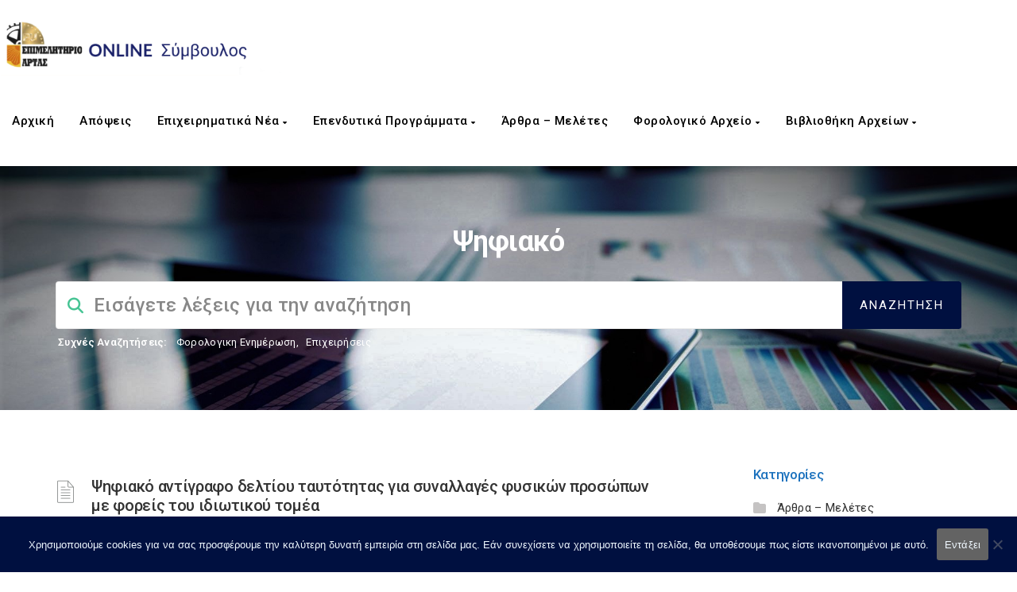

--- FILE ---
content_type: text/css
request_url: https://advisor.e-artas.gr/wp-content/themes/manual-child/style.css?ver=6.9
body_size: 10181
content:
/*
 Theme Name:     Manual Child Theme
 Theme URI:      http://wpsmartapps.com/
 Description:    Child Theme for Manual
 Author:         jabin Kadel
 Author URI:     http://www.jabinkadel.com
 Template:       manual
 Version:        1.0
*/
 
/* ------- Insert custom styles below this line ------- */




.header_control_text_align .col-md-7 {
    width: 100%; 
}

.row .header_control_text_align {
    text-align: center!important;
}


nav.navbar {
    background-color: white !important;

}


#breadcrumbs a {
    color: #ffffff !important; 
}


.global-search .trending-search a {
    color: #ffffff !important;
}






element.style {
}
*, ::before, ::after {
    box-sizing: border-box;
}
* {
    -webkit-box-sizing: border-box;
    -moz-box-sizing: border-box;
    box-sizing: border-box;
}
user agent stylesheet
div {
    display: block;
}




/*sto dw question plugin gia na emfanizetai to link epistrofis se kathe diavouleusei exoume kanei to eksis anoiksame to fakelo tou plugin dw questions - template plugin - styles - default - contet-single-questions.php kai sthn klash tou prosthetoume apo to <br> kai pera to link: <div class="dwqa-question-content"><?php the_content(); ?><br><a rel="nofollow" href="/διαβουλευση">Επιστροφή στις Διαβουλεύσεις</a> </div>*/


#cookie-notice, #cookie-notice * {
    -webkit-box-sizing: border-box;
    -moz-box-sizing: border-box;
    box-sizing: border-box;
    color: aliceblue;
}


/* sto imerologio stin arxiki apo 20px to kaname 2px gia na fenete omoiomorfo*/
.comment dl, .entry-content dl {
    margin: 10px 2px!important;
}




/*apo -15 ginetai -200 gia na emfanizie oli thn gramatoseira sta side widget sthn klash 'row margin-top-btm-50' */

.theiaStickySidebar .row {
    margin-right: -200px;
    margin-left: -200px;
}


/*alazei thn epilogh anazhthshs dld to velaki me tis 4 epiloges auto to stoixeio metakinei panw katw kai deksia mono se epilogh style 1  */

.jumbotron_new .class-pg-searchbox-fix select.search-expand-types, .elementor-widget-container .elementor_themeoption_search .class-pg-searchbox-fix select.search-expand-types {
    margin: 9px 0px;
    right: 158px!important;
    background-color: #FFFFFF;
    height: 49px;
}




.navbar-inverse .navbar-nav>li>a {
   
    padding: 10px 22px 10px 10px !important;
}

/* einai sto menu header*/
.navbar-nav {
    margin-left: -10px!important;
}

/* pading se logo image*/
.navbar-brand {
    padding: 0px!important;
}


/*alazei to koumpi anazhthsh sthn selida tou forum*/
.button-custom {  
    width: 140px;
}

/*alazei sto search ths selidas tou forum  to velaki me tis 3 epiloges*/
select.search-expand-types {
    margin-right: 40px !important;
}

/* metatopizei ta kena metaksu twn zwnwn sto footer*/
.col-md-4 {
  /*width: 10.66666667% !important;*/
	  width: 30% !important;

}


/*ta arthra sto knowledgebase dld ta documentation na einai justify*/
.margin-15 {
    text-align: justify;
}

/*sthn erwthseis faq oi apanthseis na einai justify */
.display-none {
    text-align: justify ! important;
}

/*sto footer dipla apo to logo ta grammata na einai aristera*/
.sidebar-widget img {
    max-width: 100%;
    float: left;
	  margin-top: -15px;
}


/*sthn kathgoria diavouleyseis kruvoume ta sxolia den mporei kapoios na afisei mono apanthsh*/
.dwqa-comment-form {
    display: none;
}


/*sthn arxiki selida panw apo ta dyo banner mikrainoume to keno metaksu slider*/
.body-content .blog.uniquepage {
    margin-top: -100px;
}


/*to contet sthn arxiki tou forum alaksame to width htan 0 egine 200 giati ston titlo tis katigorias htan mikri h sthlh*/
#bbpress-forums li.bbp-body ul.forum {
    margin-bottom: 10px!important;
    width: 200% ! important;
}


/*sthn selida account krivoume sto katw meros thn kathgoria learnpress */
#learn-press-profile-content {
    overflow: hidden;
    visibility: hidden;
}


/*sthn selida account kryvoume to leatnpress profile*/
#learn-press-profile-nav {
    visibility: hidden;
}


/*sthn selida account kruvoume to eikonidio profile learnpress*/
.lp-profile-header {
    visibility: hidden;
}

/*stis diavouleyssedis kruvoume thn kathgoria apanthmenes*/
.dwqa-question-filter a.resolved {
    color: #2bc69e;
    visibility: hidden;
    margin-right: -90px ! important;
}


/*stis diavouleyseis kryvoume thn katigoria mh apanthmenes*/
.dwqa-question-filter a.unanswered {
    color: #cb2027;
    visibility: hidden;
    margin-right: -112px ! important;
}



/*kruvoume ta admin buttons pou htan ligo poio panw apo to footer sto forum*/
#bbpress-forums .bbp-admin-links a {
    visibility: hidden;
}



/*dimiourgei to periexomeno mesa stis erwthseis - diavouleuseis me justify stoixish*/
.dwqa-question-content{
	    text-align: justify;

}

/*ksanaftiaksame to logotupo me to keimeno sto footer apo 50%width kai valame k margin left*/
.row .col-md-6 {
 
}
.sidebar-widget.footer-widget {
    padding: 0px;

}


.footer-bg .container {
    width: 1170px !important;
}

/* einai olo to path gia na fygei to breacrumb apo ta tag*/
 .tax-manual_kb_tag .noise-break .page_opacity.header_custom_height_new .container .row .header_control_text_align #breadcrumbs {

		display:none!important;
}

.cn-button.bootstrap {
    color: #fff;
    background: #388ede!important;
}





/* css alages gia elegxo wave*/


/* sto imerologio to no events na ginei mauro*/

.mec-calendar .mec-event-article .mec-event-detail, .mec-calendar .mec-event-article .mec-localtime-details div {
    font-size: 13px;
    line-height: 1.3;
    color: #000000;
    margin-bottom: 0;
}


/* gia to imerologio oi imerominies na fenontai maures*/

.mec-calendar .mec-table-nullday {
    color: #000000;
}
.mec-calendar dt {

    color: #000000;

}



/* apo prasini thn imerominia thn kaname maurh gia ton elegxo*/
.vc_theme_blog_post_holder .entry-meta {
    padding: 20px 0px;
    font-size: 13px;
    color: #020202;
}


.body-content .search span {
    color: #000000;
    padding-left: 2px;
    padding-right: 20px;
    font-size: 13px;
}


p.search-content {
    color: #000000;
}

span.edit-link a {
    color: #000000;
}


.pagination .page-numbers, .pagination a.page-numbers, .pagination .next.page-numbers, .pagination .prev.page-numbers, .post-page-numbers {
   
    color: #000000;
 
}

.pagination .page-numbers, .pagination a.page-numbers, .pagination .next.page-numbers, .pagination .prev.page-numbers, .post-page-numbers {
  
    border: 2px solid #020202;
}


.button button-custom	{

background-color: #838383!important!important;
}

.body-content .kb-single span, .faq-single .entry-meta span {
    color: #000000;
    padding-left: 2px;
    padding-right: 20px;
    font-size: 13px;
}

p.helpfulmsg {
    color: #000000;
}



/* tp page number einai to plaisio kai to border einai mauro apo prasino*/
.learn-press-pagination .page-numbers li > .page-numbers.current, .learn-press-pagination .page-numbers li > .page-numbers:hover, .pagination .page-numbers.current, .pagination .page-numbers:hover, .pagination a.page-numbers:hover, .pagination .next.page-numbers:hover, .pagination .prev.page-numbers:hover {
    background-color: #000000!important;
    border-color: #000000!important;
}

/* to velaki sthn efarmogh kad sto katw meros einai pleon mayro*/
.paginate_button.disabled:after, .paginate_button.disabled:before {
    color: #000000!important;
}

/* kanoume to koumpi mauro gia thn efarmogh twn kad sto katw meros ton idio kwdika ton vazoume sto tablepress - plugin option - sto css kanoume overwrite to important*/
 .paginate_button.disabled {
    color: black !important ;
    text-decoration: none;
    cursor: default;
}

/* to koumpi reset sto katw meros stous kad apo portokali egien mauro*/
.btn-warning {
    color: #fff;
    background-color: #000000!important;
    border-color: #000000!important;
}


/* kaname aspro xrwma to , koma dipla apo thn forologiki enimerwsh stis anazhthseis apo katw */
.trending-search span.comma {
    color: #ffff;
}



/*  krivoume to post like & dislike kai epishs aferesame kai to keimemno apo ta options 0 text ( htan voithitiko auto) */
.btn.custom-like-dislike-btm {
    margin: 10px 0px;
    padding: 6px 20px;
    display: none;
}

/* kaname mauro xrwma thn leksi tag*/
.tagcloud.singlepgtag span {
    margin-bottom: 0;
    margin-right: 15px;
    display: inline-block;
    font-size: 14px;
    color: #000000;
}

/* Footer */
.custom_copyright{
	display: flex;
	flex-direction: row;
	position: absolute;
	right: 15px;
	margin-top: -45px;
	width: 250px;
}

.custom_copyright p{ margin-right: 7px;}
.custom_copyright a{ font-weight: 700;}




/*css alages gia mobile apo edw kai katw*/


/* sto logotypo gia na fenete kala sto kinito prosthesame max-width, kai padding-bottom*/ 
@media only screen and (max-width: 768px) {
img.home-logo-show {
    display: block;
    max-width: 350px;
    padding-bottom: 10px;
}




/*metatopisi grammatwn sthn anazhthsh*/
@media only screen and (max-width: 768px) {
  form.searchform i.livesearch {
    left: 18px;
}
}


@media only screen and (max-width: 768px) {
.ult-new-ib a.ult-new-ib-link {
    display: block!important;
    background: 0 0;
}
}

/*metatopisi eikonidiou fakou sthn anazhthsh*/
@media only screen and (max-width: 768px) {
  .form-group input.header-search {
    padding-left: 34px;
}
}



/*sta 4 koumpia efarmogwn sthn arxikh alaxtike to megethos se initial sto ccs toy den ipirxe kan font-size*/
@media only screen and (max-width: 768px) {
  .ubtn-data {
    font-size: initial ! important ;
}
  }



/*sto koumpi apo twn efarmogwn apo 21px kai 24px se 21px kai 4px */
@media only screen and (max-width: 768px) {
button.ubtn-large {
    padding: 21px 4px ! important;

}
}

/*sthn anazhthsh sto search apo 24 ta grammata ta kaname 4 kai to font apo 500 se 900 */
@media only screen and (max-width: 768px) {
	.form-control.header-search {
		border-radius: 4px;
		font-size: 7px ! important ;
		font-weight: 900 ! important;
	}
		.entry-content a, .manual_attached_section a {
		color: #1e73be;
		display: none ! important;
	}	
		
	/* Custom Copyright Text */
	.custom_copyright{
		width: 100%;
		right: 0;
		justify-content: center;
		margin-top: -34px;
	}
}